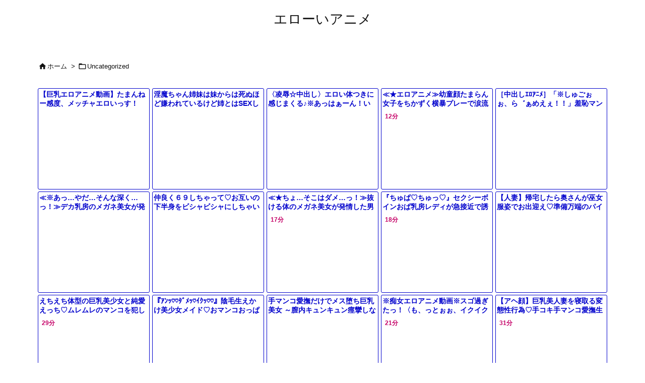

--- FILE ---
content_type: text/html; charset=UTF-8
request_url: https://bpm.anime.eroterest.net/?w=&e=&n=15&rn=5&spn=6&sprn=2&fc=&ts=&tp=&tbg=&tsz=&tr=&tc=&tmc=&tu=1&is=1&mts=&ds=&dsz=&dr=&dc=&df=&ibg=&ibm=&ids=&ib=&ibc=&ir=&sf=2
body_size: 3168
content:
var _animeEroterestPartsTargetv22 = document.getElementById("anime_eroterest_partsv22");
_animeEroterestPartsTargetv22.innerHTML='<style>#animeEroterestPartsWrapperv22 {font-size:12px; margin:0; padding:0;}#animeEroterestPartsWrapperv22 a:link, #anime_eroterest_parts2 a:visited {color:#0000cc; text-decoration:none;}#animeEroterestPartsWrapperv22 .itemRow {display:table; width:100%; border-collapse:separate; border-spacing:5px 2.5px; }#animeEroterestPartsWrapperv22 .item {overflow:hidden; display:table-cell; border:1px solid #0000cc; background-color:#ffffff; margin:0; padding:0; vertical-align:top; width:20%; border-radius:3px;}#animeEroterestPartsWrapperv22 .item:hover {background-color:#fffffff;}#animeEroterestPartsWrapperv22 .item:hover .itemTitle p {color:#c2002a; text-decoration:underline;}#animeEroterestPartsWrapperv22 .item:hover img {opacity:0.7;}#animeEroterestPartsWrapperv22 .item a .itemTitle {padding:2px; text-align:left;}#animeEroterestPartsWrapperv22 .item a .itemTitle p {font-weight:bold; font-size:14px; color:#0000cc; overflow:hidden; margin:0; padding:0; height:2.6em; line-height:1.3em; text-decoration:none;}#animeEroterestPartsWrapperv22 .item a .itemBody {overflow:hidden; position:relative;}#animeEroterestPartsWrapperv22 .item a .itemImage {position:relative; overflow:hidden;}#animeEroterestPartsWrapperv22 .item a .itemImage:after{padding-top:72%; display:block; content:"";}#animeEroterestPartsWrapperv22 .item a .itemImage > *{position:absolute; top:0; left:0; bottom:0; right:0;}#animeEroterestPartsWrapperv22 .item a .itemImage img {display:block; width:100%; height:auto; min-height:100%;}#animeEroterestPartsWrapperv22 .item a .movieTime {display:block; position:absolute; top:5px; left:5px; background-color:#fff; padding:2px; border-radius:2px; font-weight:bold; color:#c50067;}#animeEroterestPartsWrapperv22 .item a .itemText {margin:2px;}#animeEroterestPartsWrapperv22 .item a .itemText p {font-size:14px; color:#2d2d2d; margin:0; padding:0; line-height:1.4em; text-align:left; height:2.8em; }#animeEroterestPartsWrapperv22 .item a .clear {clear:both;}#animeEroterestPartsWrapperv22 .foot {text-align:right; margin:4px; clear:both;}</style><div id="animeEroterestPartsWrapperv22" class="animeEroterestPartsWrapperv2"><div class="itemRow"></div><div class="itemRow"><div class="item"><a href="https://anime.eroterest.net/page/2331898/" target="_blank" title="※中出し-爆乳※ツユダクま〇こがたまらない！〈んあぁ、らんめぇぇぇぇ！〉すぐに絶頂しちゃいそぉーです！デカパイ妻がヤラし"><div class="itemTitle"><p>※中出し-爆乳※ツユダクま〇こがたまらない！〈んあぁ、らんめぇぇぇぇ！〉すぐに絶頂しちゃいそぉーです！デカパイ妻がヤラし</p></div><div class="itemBody"><div class="itemImage"><img src="//anime.eroterest.net/images/get/670/_696e497f58fc8.jpeg" width="350" height="253" alt="" class="" loading="auto" /></div><span class="movieTime">12分</span></div></a></div><div class="item"><a href="https://anime.eroterest.net/page/2332432/" target="_blank" title="『ふはぁぁっ♡っっっっっ&hellip;♡』クッソえろぃ豊乳女体たまらね★無垢なヴァージン膣をゴリゴリ貫き涙ハメ！！"><div class="itemTitle"><p>『ふはぁぁっ♡っっっっっ&hellip;♡』クッソえろぃ豊乳女体たまらね★無垢なヴァージン膣をゴリゴリ貫き涙ハメ！！</p></div><div class="itemBody"><div class="itemImage"><img src="//anime.eroterest.net/images/get/541/_696efabc2665c.jpeg" width="349" height="254" alt="" class="" loading="auto" /></div><span class="movieTime">16分</span></div></a></div><div class="item"><a href="https://anime.eroterest.net/page/2332574/" target="_blank" title="♡もう・・・先生の胸でこんなに出すなんて♡美麗な巨乳の女教師を前にムラムラが収まらない♡"><div class="itemTitle"><p>♡もう・・・先生の胸でこんなに出すなんて♡美麗な巨乳の女教師を前にムラムラが収まらない♡</p></div><div class="itemBody"><div class="itemImage"><img src="//anime.eroterest.net/images/get/836/_696f2a8928fd7.jpeg" width="300" height="225" alt="" class="" loading="auto" /></div></div></a></div><div class="item"><a href="https://anime.eroterest.net/page/2331932/" target="_blank" title="≪★エロアニメ≫処女喪失せくろすキタァァァーーー♡精子タンク満タン絶倫ボーイが怒張デカマラ竿でハメ倒し青春H♪♪"><div class="itemTitle"><p>≪★エロアニメ≫処女喪失せくろすキタァァァーーー♡精子タンク満タン絶倫ボーイが怒張デカマラ竿でハメ倒し青春H♪♪</p></div><div class="itemBody"><div class="itemImage"><img src="//anime.eroterest.net/images/get/723/_696e4a09b5b42.jpeg" width="350" height="242" alt="" class="" loading="auto" /></div><span class="movieTime">30分</span></div></a></div><div class="item"><a href="https://anime.eroterest.net/page/2331917/" target="_blank" title="荒ぶるように本能むき出しで満喫していく淫靡で官能的な情事の数々&hellip;"><div class="itemTitle"><p>荒ぶるように本能むき出しで満喫していく淫靡で官能的な情事の数々&hellip;</p></div><div class="itemBody"><div class="itemImage"><img src="//anime.eroterest.net/images/get/348/_696e49aad9ff2.jpeg" width="350" height="313" alt="" class="" loading="auto" /></div><span class="movieTime">23分</span></div></a></div></div><div class="itemRow"><div class="item"><a href="https://anime.eroterest.net/page/2332832/" target="_blank" title="『一緒にシよ♡♡』巨乳お姉さんたちと３Pセックス大興奮♡ヌルヌルマンコに巨乳おっぱい最高快楽絶頂アクメが止まらない"><div class="itemTitle"><p>『一緒にシよ♡♡』巨乳お姉さんたちと３Pセックス大興奮♡ヌルヌルマンコに巨乳おっぱい最高快楽絶頂アクメが止まらない</p></div><div class="itemBody"><div class="itemImage"><img src="//anime.eroterest.net/images/get/700/_696f79479b2bf.jpeg" width="350" height="262" alt="" class="" loading="auto" /></div></div></a></div><div class="item"><a href="https://anime.eroterest.net/page/2331933/" target="_blank" title="≪★ちょ&hellip;そこはダメ&hellip;っ！≫おっぱいがデカい淫乱制服美少女のSEXがエロすぎる"><div class="itemTitle"><p>≪★ちょ&hellip;そこはダメ&hellip;っ！≫おっぱいがデカい淫乱制服美少女のSEXがエロすぎる</p></div><div class="itemBody"><div class="itemImage"><img src="//anime.eroterest.net/images/get/209/_696e4d0c87a66.jpeg" width="349" height="277" alt="" class="" loading="auto" /></div><span class="movieTime">16分</span></div></a></div><div class="item"><a href="https://anime.eroterest.net/page/2331916/" target="_blank" title="巨大な若いチ〇ポをねじ込まれ激しく交わり膣内にドクドクと精液を放たれてイキまくる&hearts;"><div class="itemTitle"><p>巨大な若いチ〇ポをねじ込まれ激しく交わり膣内にドクドクと精液を放たれてイキまくる&hearts;</p></div><div class="itemBody"><div class="itemImage"><img src="//anime.eroterest.net/images/get/876/_696e49a8e1697.jpeg" width="350" height="294" alt="" class="" loading="auto" /></div><span class="movieTime">29分</span></div></a></div><div class="item"><a href="https://anime.eroterest.net/page/2332305/" target="_blank" title="【NTR】家庭教師の男が教え子の母親を寝取って淫乱交尾！！旦那と通話中の巨乳女をガンガン突いて中出し！！"><div class="itemTitle"><p>【NTR】家庭教師の男が教え子の母親を寝取って淫乱交尾！！旦那と通話中の巨乳女をガンガン突いて中出し！！</p></div><div class="itemBody"><div class="itemImage"><img src="//anime.eroterest.net/images/get/600/_696ecbc14c203.jpeg" width="350" height="262" alt="" class="" loading="auto" /></div><span class="movieTime">20分</span></div></a></div><div class="item"><a href="https://anime.eroterest.net/page/2331948/" target="_blank" title="《痴女・中出し》カラダすっごいよぉ&hellip;≪イっちゃぅ≫まだ童貞なの？彼女の母親のおっぱい誘惑!!可愛いオナゴに中イキまでをも"><div class="itemTitle"><p>《痴女・中出し》カラダすっごいよぉ&hellip;≪イっちゃぅ≫まだ童貞なの？彼女の母親のおっぱい誘惑!!可愛いオナゴに中イキまでをも</p></div><div class="itemBody"><div class="itemImage"><img src="//anime.eroterest.net/images/get/679/_696e4d296d543.jpeg" width="350" height="247" alt="" class="" loading="auto" /></div></div></a></div></div><div class="itemRow"><div class="item"><a href="https://anime.eroterest.net/page/2332894/" target="_blank" title="たわわな肉付きの爆乳おっぱいな贅沢ボディに深々とパコりちらかす！モーションアニメ"><div class="itemTitle"><p>たわわな肉付きの爆乳おっぱいな贅沢ボディに深々とパコりちらかす！モーションアニメ</p></div><div class="itemBody"><div class="itemImage"><img src="//anime.eroterest.net/images/get/429/_696f875a8bc91.jpeg" width="350" height="320" alt="" class="" loading="auto" /></div><span class="movieTime">34分</span></div></a></div><div class="item"><a href="https://anime.eroterest.net/page/2331927/" target="_blank" title="［ショタｴﾛｱﾆﾒ］「※んあぁぁぁ、ダメェェ」◇むちむっち肉ケツたまらね！年齢差ヤヴァぃ若くてカチコチなペニ竿に執心！！"><div class="itemTitle"><p>［ショタｴﾛｱﾆﾒ］「※んあぁぁぁ、ダメェェ」◇むちむっち肉ケツたまらね！年齢差ヤヴァぃ若くてカチコチなペニ竿に執心！！</p></div><div class="itemBody"><div class="itemImage"><img src="//anime.eroterest.net/images/get/237/_696e4a034db06.jpeg" width="350" height="235" alt="" class="" loading="auto" /></div><span class="movieTime">34分</span></div></a></div><div class="item"><a href="https://anime.eroterest.net/page/2332808/" target="_blank" title="『水着ぬいじゃおうか♡♡』美少女ちゃんを裸にしたら生ハメ挿入淫乱愛撫♡♡大人の快楽教える変態ＳＥＸ大興奮♡"><div class="itemTitle"><p>『水着ぬいじゃおうか♡♡』美少女ちゃんを裸にしたら生ハメ挿入淫乱愛撫♡♡大人の快楽教える変態ＳＥＸ大興奮♡</p></div><div class="itemBody"><div class="itemImage"><img src="//anime.eroterest.net/images/get/167/_696f7150a8c34.jpeg" width="350" height="262" alt="" class="" loading="auto" /></div></div></a></div><div class="item"><a href="https://anime.eroterest.net/page/2332545/" target="_blank" title="とある学校で繰り広げられる、過激すぎる性教育の授業"><div class="itemTitle"><p>とある学校で繰り広げられる、過激すぎる性教育の授業</p></div><div class="itemBody"><div class="itemImage"><img src="//anime.eroterest.net/images/get/571/_696f286ab8c75.jpeg" width="300" height="218" alt="" class="" loading="auto" /></div></div></a></div></div><p class="foot"><a href="https://anime.eroterest.net/" target="_blank">アニメエロタレスト</a></p></div>';
if (window.XMLHttpRequest) {
  var xmlHttp;
  xmlHttp = new XMLHttpRequest();
  xmlHttp.open("GET", "https://bpm.anime.eroterest.net/title/?fc2=&title="+document.title, false);
  xmlHttp.send(null);
}


--- FILE ---
content_type: text/html; charset=UTF-8
request_url: https://bpm.anime.eroterest.net/?w=&e=&n=12&rn=3&spn=0&sprn=0&fc=&ts=&tp=&tbg=&tsz=&tr=&tc=&tmc=&tu=1&is=1&mts=&ds=&dsz=&dr=&dc=&df=&ibg=&ibm=&ids=&ib=&ibc=&ir=&sf=4
body_size: 2945
content:
var _animeEroterestPartsTargetv24 = document.getElementById("anime_eroterest_partsv24");
_animeEroterestPartsTargetv24.innerHTML='<style>#animeEroterestPartsWrapperv24 {font-size:12px; margin:0; padding:0;}#animeEroterestPartsWrapperv24 a:link, #anime_eroterest_parts4 a:visited {color:#0000cc; text-decoration:none;}#animeEroterestPartsWrapperv24 .itemRow {display:table; width:100%; border-collapse:separate; border-spacing:5px 2.5px; }#animeEroterestPartsWrapperv24 .item {overflow:hidden; display:table-cell; border:1px solid #0000cc; background-color:#ffffff; margin:0; padding:0; vertical-align:top; width:33%; border-radius:3px;}#animeEroterestPartsWrapperv24 .item:hover {background-color:#fffffff;}#animeEroterestPartsWrapperv24 .item:hover .itemTitle p {color:#c2002a; text-decoration:underline;}#animeEroterestPartsWrapperv24 .item:hover img {opacity:0.7;}#animeEroterestPartsWrapperv24 .item a .itemTitle {padding:2px; text-align:left;}#animeEroterestPartsWrapperv24 .item a .itemTitle p {font-weight:bold; font-size:14px; color:#0000cc; overflow:hidden; margin:0; padding:0; height:2.6em; line-height:1.3em; text-decoration:none;}#animeEroterestPartsWrapperv24 .item a .itemBody {overflow:hidden; position:relative;}#animeEroterestPartsWrapperv24 .item a .itemImage {position:relative; overflow:hidden;}#animeEroterestPartsWrapperv24 .item a .itemImage:after{padding-top:72%; display:block; content:"";}#animeEroterestPartsWrapperv24 .item a .itemImage > *{position:absolute; top:0; left:0; bottom:0; right:0;}#animeEroterestPartsWrapperv24 .item a .itemImage img {display:block; width:100%; height:auto; min-height:100%;}#animeEroterestPartsWrapperv24 .item a .movieTime {display:block; position:absolute; top:5px; left:5px; background-color:#fff; padding:2px; border-radius:2px; font-weight:bold; color:#c50067;}#animeEroterestPartsWrapperv24 .item a .itemText {margin:2px;}#animeEroterestPartsWrapperv24 .item a .itemText p {font-size:14px; color:#2d2d2d; margin:0; padding:0; line-height:1.4em; text-align:left; height:2.8em; }#animeEroterestPartsWrapperv24 .item a .clear {clear:both;}#animeEroterestPartsWrapperv24 .foot {text-align:right; margin:4px; clear:both;}</style><div id="animeEroterestPartsWrapperv24" class="animeEroterestPartsWrapperv2"><div class="itemRow"></div><div class="itemRow"><div class="item"><a href="https://anime.eroterest.net/page/2332432/" target="_blank" title="『ふはぁぁっ♡っっっっっ&hellip;♡』クッソえろぃ豊乳女体たまらね★無垢なヴァージン膣をゴリゴリ貫き涙ハメ！！"><div class="itemTitle"><p>『ふはぁぁっ♡っっっっっ&hellip;♡』クッソえろぃ豊乳女体たまらね★無垢なヴァージン膣をゴリゴリ貫き涙ハメ！！</p></div><div class="itemBody"><div class="itemImage"><img src="//anime.eroterest.net/images/get/541/_696efabc2665c.jpeg" width="349" height="254" alt="" class="" loading="auto" /></div><span class="movieTime">16分</span></div></a></div><div class="item"><a href="https://anime.eroterest.net/page/2331948/" target="_blank" title="《痴女・中出し》カラダすっごいよぉ&hellip;≪イっちゃぅ≫まだ童貞なの？彼女の母親のおっぱい誘惑!!可愛いオナゴに中イキまでをも"><div class="itemTitle"><p>《痴女・中出し》カラダすっごいよぉ&hellip;≪イっちゃぅ≫まだ童貞なの？彼女の母親のおっぱい誘惑!!可愛いオナゴに中イキまでをも</p></div><div class="itemBody"><div class="itemImage"><img src="//anime.eroterest.net/images/get/679/_696e4d296d543.jpeg" width="350" height="247" alt="" class="" loading="auto" /></div></div></a></div><div class="item"><a href="https://anime.eroterest.net/page/2332305/" target="_blank" title="【NTR】家庭教師の男が教え子の母親を寝取って淫乱交尾！！旦那と通話中の巨乳女をガンガン突いて中出し！！"><div class="itemTitle"><p>【NTR】家庭教師の男が教え子の母親を寝取って淫乱交尾！！旦那と通話中の巨乳女をガンガン突いて中出し！！</p></div><div class="itemBody"><div class="itemImage"><img src="//anime.eroterest.net/images/get/600/_696ecbc14c203.jpeg" width="350" height="262" alt="" class="" loading="auto" /></div><span class="movieTime">20分</span></div></a></div></div><div class="itemRow"><div class="item"><a href="https://anime.eroterest.net/page/2331927/" target="_blank" title="［ショタｴﾛｱﾆﾒ］「※んあぁぁぁ、ダメェェ」◇むちむっち肉ケツたまらね！年齢差ヤヴァぃ若くてカチコチなペニ竿に執心！！"><div class="itemTitle"><p>［ショタｴﾛｱﾆﾒ］「※んあぁぁぁ、ダメェェ」◇むちむっち肉ケツたまらね！年齢差ヤヴァぃ若くてカチコチなペニ竿に執心！！</p></div><div class="itemBody"><div class="itemImage"><img src="//anime.eroterest.net/images/get/237/_696e4a034db06.jpeg" width="350" height="235" alt="" class="" loading="auto" /></div><span class="movieTime">34分</span></div></a></div><div class="item"><a href="https://anime.eroterest.net/page/2331932/" target="_blank" title="≪★エロアニメ≫処女喪失せくろすキタァァァーーー♡精子タンク満タン絶倫ボーイが怒張デカマラ竿でハメ倒し青春H♪♪"><div class="itemTitle"><p>≪★エロアニメ≫処女喪失せくろすキタァァァーーー♡精子タンク満タン絶倫ボーイが怒張デカマラ竿でハメ倒し青春H♪♪</p></div><div class="itemBody"><div class="itemImage"><img src="//anime.eroterest.net/images/get/723/_696e4a09b5b42.jpeg" width="350" height="242" alt="" class="" loading="auto" /></div><span class="movieTime">30分</span></div></a></div><div class="item"><a href="https://anime.eroterest.net/page/2332832/" target="_blank" title="『一緒にシよ♡♡』巨乳お姉さんたちと３Pセックス大興奮♡ヌルヌルマンコに巨乳おっぱい最高快楽絶頂アクメが止まらない"><div class="itemTitle"><p>『一緒にシよ♡♡』巨乳お姉さんたちと３Pセックス大興奮♡ヌルヌルマンコに巨乳おっぱい最高快楽絶頂アクメが止まらない</p></div><div class="itemBody"><div class="itemImage"><img src="//anime.eroterest.net/images/get/700/_696f79479b2bf.jpeg" width="350" height="262" alt="" class="" loading="auto" /></div></div></a></div></div><div class="itemRow"><div class="item"><a href="https://anime.eroterest.net/page/2332545/" target="_blank" title="とある学校で繰り広げられる、過激すぎる性教育の授業"><div class="itemTitle"><p>とある学校で繰り広げられる、過激すぎる性教育の授業</p></div><div class="itemBody"><div class="itemImage"><img src="//anime.eroterest.net/images/get/571/_696f286ab8c75.jpeg" width="300" height="218" alt="" class="" loading="auto" /></div></div></a></div><div class="item"><a href="https://anime.eroterest.net/page/2331933/" target="_blank" title="≪★ちょ&hellip;そこはダメ&hellip;っ！≫おっぱいがデカい淫乱制服美少女のSEXがエロすぎる"><div class="itemTitle"><p>≪★ちょ&hellip;そこはダメ&hellip;っ！≫おっぱいがデカい淫乱制服美少女のSEXがエロすぎる</p></div><div class="itemBody"><div class="itemImage"><img src="//anime.eroterest.net/images/get/209/_696e4d0c87a66.jpeg" width="349" height="277" alt="" class="" loading="auto" /></div><span class="movieTime">16分</span></div></a></div><div class="item"><a href="https://anime.eroterest.net/page/2331898/" target="_blank" title="※中出し-爆乳※ツユダクま〇こがたまらない！〈んあぁ、らんめぇぇぇぇ！〉すぐに絶頂しちゃいそぉーです！デカパイ妻がヤラし"><div class="itemTitle"><p>※中出し-爆乳※ツユダクま〇こがたまらない！〈んあぁ、らんめぇぇぇぇ！〉すぐに絶頂しちゃいそぉーです！デカパイ妻がヤラし</p></div><div class="itemBody"><div class="itemImage"><img src="//anime.eroterest.net/images/get/670/_696e497f58fc8.jpeg" width="350" height="253" alt="" class="" loading="auto" /></div><span class="movieTime">12分</span></div></a></div></div><div class="itemRow"><div class="item"><a href="https://anime.eroterest.net/page/2332808/" target="_blank" title="『水着ぬいじゃおうか♡♡』美少女ちゃんを裸にしたら生ハメ挿入淫乱愛撫♡♡大人の快楽教える変態ＳＥＸ大興奮♡"><div class="itemTitle"><p>『水着ぬいじゃおうか♡♡』美少女ちゃんを裸にしたら生ハメ挿入淫乱愛撫♡♡大人の快楽教える変態ＳＥＸ大興奮♡</p></div><div class="itemBody"><div class="itemImage"><img src="//anime.eroterest.net/images/get/167/_696f7150a8c34.jpeg" width="350" height="262" alt="" class="" loading="auto" /></div></div></a></div><div class="item"><a href="https://anime.eroterest.net/page/2332574/" target="_blank" title="♡もう・・・先生の胸でこんなに出すなんて♡美麗な巨乳の女教師を前にムラムラが収まらない♡"><div class="itemTitle"><p>♡もう・・・先生の胸でこんなに出すなんて♡美麗な巨乳の女教師を前にムラムラが収まらない♡</p></div><div class="itemBody"><div class="itemImage"><img src="//anime.eroterest.net/images/get/836/_696f2a8928fd7.jpeg" width="300" height="225" alt="" class="" loading="auto" /></div></div></a></div><div class="item"><a href="https://anime.eroterest.net/page/2331916/" target="_blank" title="巨大な若いチ〇ポをねじ込まれ激しく交わり膣内にドクドクと精液を放たれてイキまくる&hearts;"><div class="itemTitle"><p>巨大な若いチ〇ポをねじ込まれ激しく交わり膣内にドクドクと精液を放たれてイキまくる&hearts;</p></div><div class="itemBody"><div class="itemImage"><img src="//anime.eroterest.net/images/get/876/_696e49a8e1697.jpeg" width="350" height="294" alt="" class="" loading="auto" /></div><span class="movieTime">29分</span></div></a></div></div><p class="foot"><a href="https://anime.eroterest.net/" target="_blank">アニメエロタレスト</a></p></div>';
if (window.XMLHttpRequest) {
  var xmlHttp;
  xmlHttp = new XMLHttpRequest();
  xmlHttp.open("GET", "https://bpm.anime.eroterest.net/title/?fc2=&title="+document.title, false);
  xmlHttp.send(null);
}


--- FILE ---
content_type: text/html; charset=UTF-8
request_url: https://bpm.anime.eroterest.net/?w=&e=&n=6&rn=1&spn=0&sprn=0&fc=&ts=&tp=&tbg=&tsz=&tr=&tc=&tmc=&tu=1&is=1&mts=&ds=&dsz=&dr=&dc=&df=&ibg=&ibm=&ids=&ib=&ibc=&ir=&sf=3
body_size: 2100
content:
var _animeEroterestPartsTargetv23 = document.getElementById("anime_eroterest_partsv23");
_animeEroterestPartsTargetv23.innerHTML='<style>#animeEroterestPartsWrapperv23 {font-size:12px; margin:0; padding:0;}#animeEroterestPartsWrapperv23 a:link, #anime_eroterest_parts3 a:visited {color:#0000cc; text-decoration:none;}#animeEroterestPartsWrapperv23 .itemRow {display:table; width:100%; border-collapse:separate; border-spacing:5px 2.5px; }#animeEroterestPartsWrapperv23 .item {overflow:hidden; display:table-cell; border:1px solid #0000cc; background-color:#ffffff; margin:0; padding:0; vertical-align:top; width:100%; border-radius:3px;}#animeEroterestPartsWrapperv23 .item:hover {background-color:#fffffff;}#animeEroterestPartsWrapperv23 .item:hover .itemTitle p {color:#c2002a; text-decoration:underline;}#animeEroterestPartsWrapperv23 .item:hover img {opacity:0.7;}#animeEroterestPartsWrapperv23 .item a .itemTitle {padding:2px; text-align:left;}#animeEroterestPartsWrapperv23 .item a .itemTitle p {font-weight:bold; font-size:14px; color:#0000cc; overflow:hidden; margin:0; padding:0; height:2.6em; line-height:1.3em; text-decoration:none;}#animeEroterestPartsWrapperv23 .item a .itemBody {overflow:hidden; position:relative;}#animeEroterestPartsWrapperv23 .item a .itemImage {position:relative; overflow:hidden;}#animeEroterestPartsWrapperv23 .item a .itemImage:after{padding-top:72%; display:block; content:"";}#animeEroterestPartsWrapperv23 .item a .itemImage > *{position:absolute; top:0; left:0; bottom:0; right:0;}#animeEroterestPartsWrapperv23 .item a .itemImage img {display:block; width:100%; height:auto; min-height:100%;}#animeEroterestPartsWrapperv23 .item a .movieTime {display:block; position:absolute; top:5px; left:5px; background-color:#fff; padding:2px; border-radius:2px; font-weight:bold; color:#c50067;}#animeEroterestPartsWrapperv23 .item a .itemText {margin:2px;}#animeEroterestPartsWrapperv23 .item a .itemText p {font-size:14px; color:#2d2d2d; margin:0; padding:0; line-height:1.4em; text-align:left; height:2.8em; }#animeEroterestPartsWrapperv23 .item a .clear {clear:both;}#animeEroterestPartsWrapperv23 .foot {text-align:right; margin:4px; clear:both;}</style><div id="animeEroterestPartsWrapperv23" class="animeEroterestPartsWrapperv2"><div class="itemRow"></div><div class="itemRow"><div class="item"><a href="https://anime.eroterest.net/page/2332305/" target="_blank" title="【NTR】家庭教師の男が教え子の母親を寝取って淫乱交尾！！旦那と通話中の巨乳女をガンガン突いて中出し！！"><div class="itemTitle"><p>【NTR】家庭教師の男が教え子の母親を寝取って淫乱交尾！！旦那と通話中の巨乳女をガンガン突いて中出し！！</p></div><div class="itemBody"><div class="itemImage"><img src="//anime.eroterest.net/images/get/600/_696ecbc14c203.jpeg" width="350" height="262" alt="" class="" loading="auto" /></div><span class="movieTime">20分</span></div></a></div></div><div class="itemRow"><div class="item"><a href="https://anime.eroterest.net/page/2331916/" target="_blank" title="巨大な若いチ〇ポをねじ込まれ激しく交わり膣内にドクドクと精液を放たれてイキまくる&hearts;"><div class="itemTitle"><p>巨大な若いチ〇ポをねじ込まれ激しく交わり膣内にドクドクと精液を放たれてイキまくる&hearts;</p></div><div class="itemBody"><div class="itemImage"><img src="//anime.eroterest.net/images/get/876/_696e49a8e1697.jpeg" width="350" height="294" alt="" class="" loading="auto" /></div><span class="movieTime">29分</span></div></a></div></div><div class="itemRow"><div class="item"><a href="https://anime.eroterest.net/page/2332894/" target="_blank" title="たわわな肉付きの爆乳おっぱいな贅沢ボディに深々とパコりちらかす！モーションアニメ"><div class="itemTitle"><p>たわわな肉付きの爆乳おっぱいな贅沢ボディに深々とパコりちらかす！モーションアニメ</p></div><div class="itemBody"><div class="itemImage"><img src="//anime.eroterest.net/images/get/429/_696f875a8bc91.jpeg" width="350" height="320" alt="" class="" loading="auto" /></div><span class="movieTime">34分</span></div></a></div></div><div class="itemRow"><div class="item"><a href="https://anime.eroterest.net/page/2331932/" target="_blank" title="≪★エロアニメ≫処女喪失せくろすキタァァァーーー♡精子タンク満タン絶倫ボーイが怒張デカマラ竿でハメ倒し青春H♪♪"><div class="itemTitle"><p>≪★エロアニメ≫処女喪失せくろすキタァァァーーー♡精子タンク満タン絶倫ボーイが怒張デカマラ竿でハメ倒し青春H♪♪</p></div><div class="itemBody"><div class="itemImage"><img src="//anime.eroterest.net/images/get/723/_696e4a09b5b42.jpeg" width="350" height="242" alt="" class="" loading="auto" /></div><span class="movieTime">30分</span></div></a></div></div><div class="itemRow"><div class="item"><a href="https://anime.eroterest.net/page/2332545/" target="_blank" title="とある学校で繰り広げられる、過激すぎる性教育の授業"><div class="itemTitle"><p>とある学校で繰り広げられる、過激すぎる性教育の授業</p></div><div class="itemBody"><div class="itemImage"><img src="//anime.eroterest.net/images/get/571/_696f286ab8c75.jpeg" width="300" height="218" alt="" class="" loading="auto" /></div></div></a></div></div><div class="itemRow"><div class="item"><a href="https://anime.eroterest.net/page/2331948/" target="_blank" title="《痴女・中出し》カラダすっごいよぉ&hellip;≪イっちゃぅ≫まだ童貞なの？彼女の母親のおっぱい誘惑!!可愛いオナゴに中イキまでをも"><div class="itemTitle"><p>《痴女・中出し》カラダすっごいよぉ&hellip;≪イっちゃぅ≫まだ童貞なの？彼女の母親のおっぱい誘惑!!可愛いオナゴに中イキまでをも</p></div><div class="itemBody"><div class="itemImage"><img src="//anime.eroterest.net/images/get/679/_696e4d296d543.jpeg" width="350" height="247" alt="" class="" loading="auto" /></div></div></a></div></div><p class="foot"><a href="https://anime.eroterest.net/" target="_blank">アニメエロタレスト</a></p></div>';
if (window.XMLHttpRequest) {
  var xmlHttp;
  xmlHttp = new XMLHttpRequest();
  xmlHttp.open("GET", "https://bpm.anime.eroterest.net/title/?fc2=&title="+document.title, false);
  xmlHttp.send(null);
}


--- FILE ---
content_type: text/html; charset=UTF-8
request_url: https://bpm.anime.eroterest.net/?w=&e=&n=20&rn=2&spn=0&sprn=0&fc=&ts=&tp=&tbg=&tsz=&tr=&tc=&tmc=&tu=1&is=1&mts=&ds=&dsz=&dr=&dc=&df=&ibg=&ibm=&ids=&ib=&ibc=&ir=&sf=5
body_size: 3171
content:
var _animeEroterestPartsTargetv25 = document.getElementById("anime_eroterest_partsv25");
_animeEroterestPartsTargetv25.innerHTML='<style>#animeEroterestPartsWrapperv25 {font-size:12px; margin:0; padding:0;}#animeEroterestPartsWrapperv25 a:link, #anime_eroterest_parts5 a:visited {color:#0000cc; text-decoration:none;}#animeEroterestPartsWrapperv25 .itemRow {display:table; width:100%; border-collapse:separate; border-spacing:5px 2.5px; }#animeEroterestPartsWrapperv25 .item {overflow:hidden; display:table-cell; border:1px solid #0000cc; background-color:#ffffff; margin:0; padding:0; vertical-align:top; width:50%; border-radius:3px;}#animeEroterestPartsWrapperv25 .item:hover {background-color:#fffffff;}#animeEroterestPartsWrapperv25 .item:hover .itemTitle p {color:#c2002a; text-decoration:underline;}#animeEroterestPartsWrapperv25 .item:hover img {opacity:0.7;}#animeEroterestPartsWrapperv25 .item a .itemTitle {padding:2px; text-align:left;}#animeEroterestPartsWrapperv25 .item a .itemTitle p {font-weight:bold; font-size:14px; color:#0000cc; overflow:hidden; margin:0; padding:0; height:2.6em; line-height:1.3em; text-decoration:none;}#animeEroterestPartsWrapperv25 .item a .itemBody {overflow:hidden; position:relative;}#animeEroterestPartsWrapperv25 .item a .itemImage {position:relative; overflow:hidden;}#animeEroterestPartsWrapperv25 .item a .itemImage:after{padding-top:72%; display:block; content:"";}#animeEroterestPartsWrapperv25 .item a .itemImage > *{position:absolute; top:0; left:0; bottom:0; right:0;}#animeEroterestPartsWrapperv25 .item a .itemImage img {display:block; width:100%; height:auto; min-height:100%;}#animeEroterestPartsWrapperv25 .item a .movieTime {display:block; position:absolute; top:5px; left:5px; background-color:#fff; padding:2px; border-radius:2px; font-weight:bold; color:#c50067;}#animeEroterestPartsWrapperv25 .item a .itemText {margin:2px;}#animeEroterestPartsWrapperv25 .item a .itemText p {font-size:14px; color:#2d2d2d; margin:0; padding:0; line-height:1.4em; text-align:left; height:2.8em; }#animeEroterestPartsWrapperv25 .item a .clear {clear:both;}#animeEroterestPartsWrapperv25 .foot {text-align:right; margin:4px; clear:both;}</style><div id="animeEroterestPartsWrapperv25" class="animeEroterestPartsWrapperv2"><div class="itemRow"></div><div class="itemRow"><div class="item"><a href="https://anime.eroterest.net/page/2331933/" target="_blank" title="≪★ちょ&hellip;そこはダメ&hellip;っ！≫おっぱいがデカい淫乱制服美少女のSEXがエロすぎる"><div class="itemTitle"><p>≪★ちょ&hellip;そこはダメ&hellip;っ！≫おっぱいがデカい淫乱制服美少女のSEXがエロすぎる</p></div><div class="itemBody"><div class="itemImage"><img src="//anime.eroterest.net/images/get/209/_696e4d0c87a66.jpeg" width="349" height="277" alt="" class="" loading="auto" /></div><span class="movieTime">16分</span></div></a></div><div class="item"><a href="https://anime.eroterest.net/page/2331898/" target="_blank" title="※中出し-爆乳※ツユダクま〇こがたまらない！〈んあぁ、らんめぇぇぇぇ！〉すぐに絶頂しちゃいそぉーです！デカパイ妻がヤラし"><div class="itemTitle"><p>※中出し-爆乳※ツユダクま〇こがたまらない！〈んあぁ、らんめぇぇぇぇ！〉すぐに絶頂しちゃいそぉーです！デカパイ妻がヤラし</p></div><div class="itemBody"><div class="itemImage"><img src="//anime.eroterest.net/images/get/670/_696e497f58fc8.jpeg" width="350" height="253" alt="" class="" loading="auto" /></div><span class="movieTime">12分</span></div></a></div></div><div class="itemRow"><div class="item"><a href="https://anime.eroterest.net/page/2332305/" target="_blank" title="【NTR】家庭教師の男が教え子の母親を寝取って淫乱交尾！！旦那と通話中の巨乳女をガンガン突いて中出し！！"><div class="itemTitle"><p>【NTR】家庭教師の男が教え子の母親を寝取って淫乱交尾！！旦那と通話中の巨乳女をガンガン突いて中出し！！</p></div><div class="itemBody"><div class="itemImage"><img src="//anime.eroterest.net/images/get/600/_696ecbc14c203.jpeg" width="350" height="262" alt="" class="" loading="auto" /></div><span class="movieTime">20分</span></div></a></div><div class="item"><a href="https://anime.eroterest.net/page/2331917/" target="_blank" title="荒ぶるように本能むき出しで満喫していく淫靡で官能的な情事の数々&hellip;"><div class="itemTitle"><p>荒ぶるように本能むき出しで満喫していく淫靡で官能的な情事の数々&hellip;</p></div><div class="itemBody"><div class="itemImage"><img src="//anime.eroterest.net/images/get/348/_696e49aad9ff2.jpeg" width="350" height="313" alt="" class="" loading="auto" /></div><span class="movieTime">23分</span></div></a></div></div><div class="itemRow"><div class="item"><a href="https://anime.eroterest.net/page/2331948/" target="_blank" title="《痴女・中出し》カラダすっごいよぉ&hellip;≪イっちゃぅ≫まだ童貞なの？彼女の母親のおっぱい誘惑!!可愛いオナゴに中イキまでをも"><div class="itemTitle"><p>《痴女・中出し》カラダすっごいよぉ&hellip;≪イっちゃぅ≫まだ童貞なの？彼女の母親のおっぱい誘惑!!可愛いオナゴに中イキまでをも</p></div><div class="itemBody"><div class="itemImage"><img src="//anime.eroterest.net/images/get/679/_696e4d296d543.jpeg" width="350" height="247" alt="" class="" loading="auto" /></div></div></a></div><div class="item"><a href="https://anime.eroterest.net/page/2332894/" target="_blank" title="たわわな肉付きの爆乳おっぱいな贅沢ボディに深々とパコりちらかす！モーションアニメ"><div class="itemTitle"><p>たわわな肉付きの爆乳おっぱいな贅沢ボディに深々とパコりちらかす！モーションアニメ</p></div><div class="itemBody"><div class="itemImage"><img src="//anime.eroterest.net/images/get/429/_696f875a8bc91.jpeg" width="350" height="320" alt="" class="" loading="auto" /></div><span class="movieTime">34分</span></div></a></div></div><div class="itemRow"><div class="item"><a href="https://anime.eroterest.net/page/2331927/" target="_blank" title="［ショタｴﾛｱﾆﾒ］「※んあぁぁぁ、ダメェェ」◇むちむっち肉ケツたまらね！年齢差ヤヴァぃ若くてカチコチなペニ竿に執心！！"><div class="itemTitle"><p>［ショタｴﾛｱﾆﾒ］「※んあぁぁぁ、ダメェェ」◇むちむっち肉ケツたまらね！年齢差ヤヴァぃ若くてカチコチなペニ竿に執心！！</p></div><div class="itemBody"><div class="itemImage"><img src="//anime.eroterest.net/images/get/237/_696e4a034db06.jpeg" width="350" height="235" alt="" class="" loading="auto" /></div><span class="movieTime">34分</span></div></a></div><div class="item"><a href="https://anime.eroterest.net/page/2332832/" target="_blank" title="『一緒にシよ♡♡』巨乳お姉さんたちと３Pセックス大興奮♡ヌルヌルマンコに巨乳おっぱい最高快楽絶頂アクメが止まらない"><div class="itemTitle"><p>『一緒にシよ♡♡』巨乳お姉さんたちと３Pセックス大興奮♡ヌルヌルマンコに巨乳おっぱい最高快楽絶頂アクメが止まらない</p></div><div class="itemBody"><div class="itemImage"><img src="//anime.eroterest.net/images/get/700/_696f79479b2bf.jpeg" width="350" height="262" alt="" class="" loading="auto" /></div></div></a></div></div><div class="itemRow"><div class="item"><a href="https://anime.eroterest.net/page/2331916/" target="_blank" title="巨大な若いチ〇ポをねじ込まれ激しく交わり膣内にドクドクと精液を放たれてイキまくる&hearts;"><div class="itemTitle"><p>巨大な若いチ〇ポをねじ込まれ激しく交わり膣内にドクドクと精液を放たれてイキまくる&hearts;</p></div><div class="itemBody"><div class="itemImage"><img src="//anime.eroterest.net/images/get/876/_696e49a8e1697.jpeg" width="350" height="294" alt="" class="" loading="auto" /></div><span class="movieTime">29分</span></div></a></div><div class="item"><a href="https://anime.eroterest.net/page/2332432/" target="_blank" title="『ふはぁぁっ♡っっっっっ&hellip;♡』クッソえろぃ豊乳女体たまらね★無垢なヴァージン膣をゴリゴリ貫き涙ハメ！！"><div class="itemTitle"><p>『ふはぁぁっ♡っっっっっ&hellip;♡』クッソえろぃ豊乳女体たまらね★無垢なヴァージン膣をゴリゴリ貫き涙ハメ！！</p></div><div class="itemBody"><div class="itemImage"><img src="//anime.eroterest.net/images/get/541/_696efabc2665c.jpeg" width="349" height="254" alt="" class="" loading="auto" /></div><span class="movieTime">16分</span></div></a></div></div><div class="itemRow"><div class="item"><a href="https://anime.eroterest.net/page/2332545/" target="_blank" title="とある学校で繰り広げられる、過激すぎる性教育の授業"><div class="itemTitle"><p>とある学校で繰り広げられる、過激すぎる性教育の授業</p></div><div class="itemBody"><div class="itemImage"><img src="//anime.eroterest.net/images/get/571/_696f286ab8c75.jpeg" width="300" height="218" alt="" class="" loading="auto" /></div></div></a></div><div class="item"><a href="https://anime.eroterest.net/page/2331932/" target="_blank" title="≪★エロアニメ≫処女喪失せくろすキタァァァーーー♡精子タンク満タン絶倫ボーイが怒張デカマラ竿でハメ倒し青春H♪♪"><div class="itemTitle"><p>≪★エロアニメ≫処女喪失せくろすキタァァァーーー♡精子タンク満タン絶倫ボーイが怒張デカマラ竿でハメ倒し青春H♪♪</p></div><div class="itemBody"><div class="itemImage"><img src="//anime.eroterest.net/images/get/723/_696e4a09b5b42.jpeg" width="350" height="242" alt="" class="" loading="auto" /></div><span class="movieTime">30分</span></div></a></div></div><div class="itemRow"><div class="item"><a href="https://anime.eroterest.net/page/2332574/" target="_blank" title="♡もう・・・先生の胸でこんなに出すなんて♡美麗な巨乳の女教師を前にムラムラが収まらない♡"><div class="itemTitle"><p>♡もう・・・先生の胸でこんなに出すなんて♡美麗な巨乳の女教師を前にムラムラが収まらない♡</p></div><div class="itemBody"><div class="itemImage"><img src="//anime.eroterest.net/images/get/836/_696f2a8928fd7.jpeg" width="300" height="225" alt="" class="" loading="auto" /></div></div></a></div><div class="item"><a href="https://anime.eroterest.net/page/2332808/" target="_blank" title="『水着ぬいじゃおうか♡♡』美少女ちゃんを裸にしたら生ハメ挿入淫乱愛撫♡♡大人の快楽教える変態ＳＥＸ大興奮♡"><div class="itemTitle"><p>『水着ぬいじゃおうか♡♡』美少女ちゃんを裸にしたら生ハメ挿入淫乱愛撫♡♡大人の快楽教える変態ＳＥＸ大興奮♡</p></div><div class="itemBody"><div class="itemImage"><img src="//anime.eroterest.net/images/get/167/_696f7150a8c34.jpeg" width="350" height="262" alt="" class="" loading="auto" /></div></div></a></div></div><p class="foot"><a href="https://anime.eroterest.net/" target="_blank">アニメエロタレスト</a></p></div>';
if (window.XMLHttpRequest) {
  var xmlHttp;
  xmlHttp = new XMLHttpRequest();
  xmlHttp.open("GET", "https://bpm.anime.eroterest.net/title/?fc2=&title="+document.title, false);
  xmlHttp.send(null);
}


--- FILE ---
content_type: text/html; charset=UTF-8
request_url: https://bpm.anime.eroterest.net/?w=&e=&n=6&rn=2&spn=2&sprn=1&fc=&ts=&tp=&tbg=&tsz=&tr=&tc=&tmc=&tu=1&is=1&mts=&ds=&dsz=&dr=&dc=&df=&ibg=&ibm=&ids=&ib=&ibc=&ir=&sf=1
body_size: 2134
content:
var _animeEroterestPartsTargetv21 = document.getElementById("anime_eroterest_partsv21");
_animeEroterestPartsTargetv21.innerHTML='<style>#animeEroterestPartsWrapperv21 {font-size:12px; margin:0; padding:0;}#animeEroterestPartsWrapperv21 a:link, #anime_eroterest_parts1 a:visited {color:#0000cc; text-decoration:none;}#animeEroterestPartsWrapperv21 .itemRow {display:table; width:100%; border-collapse:separate; border-spacing:5px 2.5px; }#animeEroterestPartsWrapperv21 .item {overflow:hidden; display:table-cell; border:1px solid #0000cc; background-color:#ffffff; margin:0; padding:0; vertical-align:top; width:50%; border-radius:3px;}#animeEroterestPartsWrapperv21 .item:hover {background-color:#fffffff;}#animeEroterestPartsWrapperv21 .item:hover .itemTitle p {color:#c2002a; text-decoration:underline;}#animeEroterestPartsWrapperv21 .item:hover img {opacity:0.7;}#animeEroterestPartsWrapperv21 .item a .itemTitle {padding:2px; text-align:left;}#animeEroterestPartsWrapperv21 .item a .itemTitle p {font-weight:bold; font-size:14px; color:#0000cc; overflow:hidden; margin:0; padding:0; height:2.6em; line-height:1.3em; text-decoration:none;}#animeEroterestPartsWrapperv21 .item a .itemBody {overflow:hidden; position:relative;}#animeEroterestPartsWrapperv21 .item a .itemImage {position:relative; overflow:hidden;}#animeEroterestPartsWrapperv21 .item a .itemImage:after{padding-top:72%; display:block; content:"";}#animeEroterestPartsWrapperv21 .item a .itemImage > *{position:absolute; top:0; left:0; bottom:0; right:0;}#animeEroterestPartsWrapperv21 .item a .itemImage img {display:block; width:100%; height:auto; min-height:100%;}#animeEroterestPartsWrapperv21 .item a .movieTime {display:block; position:absolute; top:5px; left:5px; background-color:#fff; padding:2px; border-radius:2px; font-weight:bold; color:#c50067;}#animeEroterestPartsWrapperv21 .item a .itemText {margin:2px;}#animeEroterestPartsWrapperv21 .item a .itemText p {font-size:14px; color:#2d2d2d; margin:0; padding:0; line-height:1.4em; text-align:left; height:2.8em; }#animeEroterestPartsWrapperv21 .item a .clear {clear:both;}#animeEroterestPartsWrapperv21 .foot {text-align:right; margin:4px; clear:both;}</style><div id="animeEroterestPartsWrapperv21" class="animeEroterestPartsWrapperv2"><div class="itemRow"></div><div class="itemRow"><div class="item"><a href="https://anime.eroterest.net/page/2332432/" target="_blank" title="『ふはぁぁっ♡っっっっっ&hellip;♡』クッソえろぃ豊乳女体たまらね★無垢なヴァージン膣をゴリゴリ貫き涙ハメ！！"><div class="itemTitle"><p>『ふはぁぁっ♡っっっっっ&hellip;♡』クッソえろぃ豊乳女体たまらね★無垢なヴァージン膣をゴリゴリ貫き涙ハメ！！</p></div><div class="itemBody"><div class="itemImage"><img src="//anime.eroterest.net/images/get/541/_696efabc2665c.jpeg" width="349" height="254" alt="" class="" loading="auto" /></div><span class="movieTime">16分</span></div></a></div><div class="item"><a href="https://anime.eroterest.net/page/2331916/" target="_blank" title="巨大な若いチ〇ポをねじ込まれ激しく交わり膣内にドクドクと精液を放たれてイキまくる&hearts;"><div class="itemTitle"><p>巨大な若いチ〇ポをねじ込まれ激しく交わり膣内にドクドクと精液を放たれてイキまくる&hearts;</p></div><div class="itemBody"><div class="itemImage"><img src="//anime.eroterest.net/images/get/876/_696e49a8e1697.jpeg" width="350" height="294" alt="" class="" loading="auto" /></div><span class="movieTime">29分</span></div></a></div></div><div class="itemRow"><div class="item"><a href="https://anime.eroterest.net/page/2332545/" target="_blank" title="とある学校で繰り広げられる、過激すぎる性教育の授業"><div class="itemTitle"><p>とある学校で繰り広げられる、過激すぎる性教育の授業</p></div><div class="itemBody"><div class="itemImage"><img src="//anime.eroterest.net/images/get/571/_696f286ab8c75.jpeg" width="300" height="218" alt="" class="" loading="auto" /></div></div></a></div><div class="item"><a href="https://anime.eroterest.net/page/2332808/" target="_blank" title="『水着ぬいじゃおうか♡♡』美少女ちゃんを裸にしたら生ハメ挿入淫乱愛撫♡♡大人の快楽教える変態ＳＥＸ大興奮♡"><div class="itemTitle"><p>『水着ぬいじゃおうか♡♡』美少女ちゃんを裸にしたら生ハメ挿入淫乱愛撫♡♡大人の快楽教える変態ＳＥＸ大興奮♡</p></div><div class="itemBody"><div class="itemImage"><img src="//anime.eroterest.net/images/get/167/_696f7150a8c34.jpeg" width="350" height="262" alt="" class="" loading="auto" /></div></div></a></div></div><div class="itemRow"><div class="item"><a href="https://anime.eroterest.net/page/2332832/" target="_blank" title="『一緒にシよ♡♡』巨乳お姉さんたちと３Pセックス大興奮♡ヌルヌルマンコに巨乳おっぱい最高快楽絶頂アクメが止まらない"><div class="itemTitle"><p>『一緒にシよ♡♡』巨乳お姉さんたちと３Pセックス大興奮♡ヌルヌルマンコに巨乳おっぱい最高快楽絶頂アクメが止まらない</p></div><div class="itemBody"><div class="itemImage"><img src="//anime.eroterest.net/images/get/700/_696f79479b2bf.jpeg" width="350" height="262" alt="" class="" loading="auto" /></div></div></a></div><div class="item"><a href="https://anime.eroterest.net/page/2331927/" target="_blank" title="［ショタｴﾛｱﾆﾒ］「※んあぁぁぁ、ダメェェ」◇むちむっち肉ケツたまらね！年齢差ヤヴァぃ若くてカチコチなペニ竿に執心！！"><div class="itemTitle"><p>［ショタｴﾛｱﾆﾒ］「※んあぁぁぁ、ダメェェ」◇むちむっち肉ケツたまらね！年齢差ヤヴァぃ若くてカチコチなペニ竿に執心！！</p></div><div class="itemBody"><div class="itemImage"><img src="//anime.eroterest.net/images/get/237/_696e4a034db06.jpeg" width="350" height="235" alt="" class="" loading="auto" /></div><span class="movieTime">34分</span></div></a></div></div><p class="foot"><a href="https://anime.eroterest.net/" target="_blank">アニメエロタレスト</a></p></div>';
if (window.XMLHttpRequest) {
  var xmlHttp;
  xmlHttp = new XMLHttpRequest();
  xmlHttp.open("GET", "https://bpm.anime.eroterest.net/title/?fc2=&title="+document.title, false);
  xmlHttp.send(null);
}


--- FILE ---
content_type: text/html; charset=UTF-8
request_url: https://bpm.anime.eroterest.net/?w=&e=&n=15&rn=5&spn=6&sprn=2&fc=&ts=&tp=&tbg=&tsz=&tr=&tc=&tmc=&tu=1&is=1&mts=&ds=&dsz=&dr=&dc=&df=&ibg=&ibm=&ids=&ib=&ibc=&ir=&sf=2
body_size: 3050
content:
var _animeEroterestPartsTargetv22 = document.getElementById("anime_eroterest_partsv22");
_animeEroterestPartsTargetv22.innerHTML='<style>#animeEroterestPartsWrapperv22 {font-size:12px; margin:0; padding:0;}#animeEroterestPartsWrapperv22 a:link, #anime_eroterest_parts2 a:visited {color:#0000cc; text-decoration:none;}#animeEroterestPartsWrapperv22 .itemRow {display:table; width:100%; border-collapse:separate; border-spacing:5px 2.5px; }#animeEroterestPartsWrapperv22 .item {overflow:hidden; display:table-cell; border:1px solid #0000cc; background-color:#ffffff; margin:0; padding:0; vertical-align:top; width:20%; border-radius:3px;}#animeEroterestPartsWrapperv22 .item:hover {background-color:#fffffff;}#animeEroterestPartsWrapperv22 .item:hover .itemTitle p {color:#c2002a; text-decoration:underline;}#animeEroterestPartsWrapperv22 .item:hover img {opacity:0.7;}#animeEroterestPartsWrapperv22 .item a .itemTitle {padding:2px; text-align:left;}#animeEroterestPartsWrapperv22 .item a .itemTitle p {font-weight:bold; font-size:14px; color:#0000cc; overflow:hidden; margin:0; padding:0; height:2.6em; line-height:1.3em; text-decoration:none;}#animeEroterestPartsWrapperv22 .item a .itemBody {overflow:hidden; position:relative;}#animeEroterestPartsWrapperv22 .item a .itemImage {position:relative; overflow:hidden;}#animeEroterestPartsWrapperv22 .item a .itemImage:after{padding-top:72%; display:block; content:"";}#animeEroterestPartsWrapperv22 .item a .itemImage > *{position:absolute; top:0; left:0; bottom:0; right:0;}#animeEroterestPartsWrapperv22 .item a .itemImage img {display:block; width:100%; height:auto; min-height:100%;}#animeEroterestPartsWrapperv22 .item a .movieTime {display:block; position:absolute; top:5px; left:5px; background-color:#fff; padding:2px; border-radius:2px; font-weight:bold; color:#c50067;}#animeEroterestPartsWrapperv22 .item a .itemText {margin:2px;}#animeEroterestPartsWrapperv22 .item a .itemText p {font-size:14px; color:#2d2d2d; margin:0; padding:0; line-height:1.4em; text-align:left; height:2.8em; }#animeEroterestPartsWrapperv22 .item a .clear {clear:both;}#animeEroterestPartsWrapperv22 .foot {text-align:right; margin:4px; clear:both;}</style><div id="animeEroterestPartsWrapperv22" class="animeEroterestPartsWrapperv2"><div class="itemRow"></div><div class="itemRow"><div class="item"><a href="https://anime.eroterest.net/page/2334465/" target="_blank" title="【巨乳エロアニメ動画】たまんねー感度、メッチャエロいっす！『も、っとぉぉ、いぐぅぅぅ&hellip;』デカパイ姉貴と、性欲おさまらない"><div class="itemTitle"><p>【巨乳エロアニメ動画】たまんねー感度、メッチャエロいっす！『も、っとぉぉ、いぐぅぅぅ&hellip;』デカパイ姉貴と、性欲おさまらない</p></div><div class="itemBody"><div class="itemImage"><img src="//anime.eroterest.net/images/get/317/_69717cbba1153.jpeg" width="350" height="266" alt="" class="" loading="auto" /></div></div></a></div><div class="item"><a href="https://anime.eroterest.net/page/2334320/" target="_blank" title="淫魔ちゃん姉妹は妹からは死ぬほど嫌われているけど姉とはSEXしちゃう♡でも秘密があって&hellip;♡"><div class="itemTitle"><p>淫魔ちゃん姉妹は妹からは死ぬほど嫌われているけど姉とはSEXしちゃう♡でも秘密があって&hellip;♡</p></div><div class="itemBody"><div class="itemImage"><img src="//anime.eroterest.net/images/get/488/_697140b1b3c59.jpeg" width="300" height="129" alt="" class="" loading="auto" /></div></div></a></div><div class="item"><a href="https://anime.eroterest.net/page/2333773/" target="_blank" title="〈凌辱☆中出し〉エロい体つきに感じまくる♪※あっはぁーん！いぐぅぅぅ&hellip;※超デカパイな美少女剣士の姉妹が変態プレイにアソコ"><div class="itemTitle"><p>〈凌辱☆中出し〉エロい体つきに感じまくる♪※あっはぁーん！いぐぅぅぅ&hellip;※超デカパイな美少女剣士の姉妹が変態プレイにアソコ</p></div><div class="itemBody"><div class="itemImage"><img src="//anime.eroterest.net/images/get/867/_6970b7e46c628.jpeg" width="350" height="243" alt="" class="" loading="auto" /></div></div></a></div><div class="item"><a href="https://anime.eroterest.net/page/2334414/" target="_blank" title="≪★エロアニメ≫幼童顔たまらん女子をちかずく横暴プレーで涙流すほどにハメ倒し♪♪"><div class="itemTitle"><p>≪★エロアニメ≫幼童顔たまらん女子をちかずく横暴プレーで涙流すほどにハメ倒し♪♪</p></div><div class="itemBody"><div class="itemImage"><img src="//anime.eroterest.net/images/get/799/_69716b9680641.jpeg" width="350" height="250" alt="" class="" loading="auto" /></div><span class="movieTime">12分</span></div></a></div><div class="item"><a href="https://anime.eroterest.net/page/2333651/" target="_blank" title="［中出しｴﾛｱﾆﾒ］「※しゅごぉぉ、ら゛ぁめえぇ！！」羞恥マングリ汁だくやっばぃ★膣マンコ開発されて堕ちてく美人ヅマ◇向"><div class="itemTitle"><p>［中出しｴﾛｱﾆﾒ］「※しゅごぉぉ、ら゛ぁめえぇ！！」羞恥マングリ汁だくやっばぃ★膣マンコ開発されて堕ちてく美人ヅマ◇向</p></div><div class="itemBody"><div class="itemImage"><img src="//anime.eroterest.net/images/get/197/_6970928b65179.jpeg" width="350" height="247" alt="" class="" loading="auto" /></div></div></a></div></div><div class="itemRow"><div class="item"><a href="https://anime.eroterest.net/page/2334126/" target="_blank" title="≪※あっ&hellip;やだ&hellip;そんな深く&hellip;っ！≫デカ乳房のメガネ美女が発情した男の子と激しい生SEX！"><div class="itemTitle"><p>≪※あっ&hellip;やだ&hellip;そんな深く&hellip;っ！≫デカ乳房のメガネ美女が発情した男の子と激しい生SEX！</p></div><div class="itemBody"><div class="itemImage"><img src="//anime.eroterest.net/images/get/834/_69710875e9e98.jpeg" width="350" height="276" alt="" class="" loading="auto" /></div></div></a></div><div class="item"><a href="https://anime.eroterest.net/page/2334441/" target="_blank" title="仲良く６９しちゃって♡お互いの下半身をビシャビシャにしちゃいます♡♡"><div class="itemTitle"><p>仲良く６９しちゃって♡お互いの下半身をビシャビシャにしちゃいます♡♡</p></div><div class="itemBody"><div class="itemImage"><img src="//anime.eroterest.net/images/get/961/_6971790fe8164.jpeg" width="300" height="149" alt="" class="" loading="auto" /></div></div></a></div><div class="item"><a href="https://anime.eroterest.net/page/2333934/" target="_blank" title="≪★ちょ&hellip;そこはダメ&hellip;っ！≫抜ける体のメガネ美女が発情した男とハードSEX！"><div class="itemTitle"><p>≪★ちょ&hellip;そこはダメ&hellip;っ！≫抜ける体のメガネ美女が発情した男とハードSEX！</p></div><div class="itemBody"><div class="itemImage"><img src="//anime.eroterest.net/images/get/646/_6970e1ff374a7.jpeg" width="350" height="261" alt="" class="" loading="auto" /></div><span class="movieTime">17分</span></div></a></div><div class="item"><a href="https://anime.eroterest.net/page/2334119/" target="_blank" title="『ちゅぱ♡ちゅっ♡』セクシーボインおぱ乳房レディが急接近で誘惑されたら禁断性の虜Sex★"><div class="itemTitle"><p>『ちゅぱ♡ちゅっ♡』セクシーボインおぱ乳房レディが急接近で誘惑されたら禁断性の虜Sex★</p></div><div class="itemBody"><div class="itemImage"><img src="//anime.eroterest.net/images/get/860/_6971030ab4a81.jpeg" width="350" height="243" alt="" class="" loading="auto" /></div><span class="movieTime">18分</span></div></a></div><div class="item"><a href="https://anime.eroterest.net/page/2334210/" target="_blank" title="【人妻】帰宅したら奥さんが巫女服姿でお出迎え♡準備万端のパイパンマンコの即ハメ子作りSEX！"><div class="itemTitle"><p>【人妻】帰宅したら奥さんが巫女服姿でお出迎え♡準備万端のパイパンマンコの即ハメ子作りSEX！</p></div><div class="itemBody"><div class="itemImage"><img src="//anime.eroterest.net/images/get/570/_69711a442e95f.jpeg" width="350" height="262" alt="" class="" loading="auto" /></div></div></a></div></div><div class="itemRow"><div class="item"><a href="https://anime.eroterest.net/page/2334403/" target="_blank" title="えちえち体型の巨乳美少女と純愛えっち♡ムレムレのマンコを犯しまくる♡"><div class="itemTitle"><p>えちえち体型の巨乳美少女と純愛えっち♡ムレムレのマンコを犯しまくる♡</p></div><div class="itemBody"><div class="itemImage"><img src="//anime.eroterest.net/images/get/782/_697160997bd0f.jpeg" width="350" height="262" alt="" class="" loading="auto" /></div><span class="movieTime">29分</span></div></a></div><div class="item"><a href="https://anime.eroterest.net/page/2334474/" target="_blank" title="『ｱﾝｯ♡♡ﾀﾞﾒｯ♡ｲｸｯ♡♡』陰毛生えかけ美少女メイド♡おマンコおっぱいでHなご奉仕エロすぎる♡"><div class="itemTitle"><p>『ｱﾝｯ♡♡ﾀﾞﾒｯ♡ｲｸｯ♡♡』陰毛生えかけ美少女メイド♡おマンコおっぱいでHなご奉仕エロすぎる♡</p></div><div class="itemBody"><div class="itemImage"><img src="//anime.eroterest.net/images/get/364/_69718198d2ede.jpeg" width="350" height="262" alt="" class="" loading="auto" /></div></div></a></div><div class="item"><a href="https://anime.eroterest.net/page/2333795/" target="_blank" title="手マンコ愛撫だけでメス堕ち巨乳美女 ～膣内キュンキュン痙攣しながら潮吹き絶頂連発♡ 孕ませたくなるほどエロい♡"><div class="itemTitle"><p>手マンコ愛撫だけでメス堕ち巨乳美女 ～膣内キュンキュン痙攣しながら潮吹き絶頂連発♡ 孕ませたくなるほどエロい♡</p></div><div class="itemBody"><div class="itemImage"><img src="//anime.eroterest.net/images/get/152/_6970ba2a27b32.jpeg" width="350" height="262" alt="" class="" loading="auto" /></div></div></a></div><div class="item"><a href="https://anime.eroterest.net/page/2334228/" target="_blank" title="※痴女エロアニメ動画※スゴ過ぎたっ！〈も、っとぉぉ、イクイク状態！〉三つ編みツインテールが可愛い看護師バルルンおっぱいス"><div class="itemTitle"><p>※痴女エロアニメ動画※スゴ過ぎたっ！〈も、っとぉぉ、イクイク状態！〉三つ編みツインテールが可愛い看護師バルルンおっぱいス</p></div><div class="itemBody"><div class="itemImage"><img src="//anime.eroterest.net/images/get/596/_69711a61594be.jpeg" width="350" height="241" alt="" class="" loading="auto" /></div><span class="movieTime">21分</span></div></a></div><div class="item"><a href="https://anime.eroterest.net/page/2334484/" target="_blank" title="【アヘ顔】巨乳美人妻を寝取る変態性行為♡手コキ手マンコ愛撫生ハメSEXで落としちゃうよ！"><div class="itemTitle"><p>【アヘ顔】巨乳美人妻を寝取る変態性行為♡手コキ手マンコ愛撫生ハメSEXで落としちゃうよ！</p></div><div class="itemBody"><div class="itemImage"><img src="//anime.eroterest.net/images/get/364/_69718ac6a5e54.jpeg" width="350" height="262" alt="" class="" loading="auto" /></div><span class="movieTime">31分</span></div></a></div></div><p class="foot"><a href="https://anime.eroterest.net/" target="_blank">アニメエロタレスト</a></p></div>';


--- FILE ---
content_type: text/html; charset=UTF-8
request_url: https://bpm.anime.eroterest.net/?w=&e=&n=6&rn=1&spn=0&sprn=0&fc=&ts=&tp=&tbg=&tsz=&tr=&tc=&tmc=&tu=1&is=1&mts=&ds=&dsz=&dr=&dc=&df=&ibg=&ibm=&ids=&ib=&ibc=&ir=&sf=3
body_size: 1914
content:
var _animeEroterestPartsTargetv23 = document.getElementById("anime_eroterest_partsv23");
_animeEroterestPartsTargetv23.innerHTML='<style>#animeEroterestPartsWrapperv23 {font-size:12px; margin:0; padding:0;}#animeEroterestPartsWrapperv23 a:link, #anime_eroterest_parts3 a:visited {color:#0000cc; text-decoration:none;}#animeEroterestPartsWrapperv23 .itemRow {display:table; width:100%; border-collapse:separate; border-spacing:5px 2.5px; }#animeEroterestPartsWrapperv23 .item {overflow:hidden; display:table-cell; border:1px solid #0000cc; background-color:#ffffff; margin:0; padding:0; vertical-align:top; width:100%; border-radius:3px;}#animeEroterestPartsWrapperv23 .item:hover {background-color:#fffffff;}#animeEroterestPartsWrapperv23 .item:hover .itemTitle p {color:#c2002a; text-decoration:underline;}#animeEroterestPartsWrapperv23 .item:hover img {opacity:0.7;}#animeEroterestPartsWrapperv23 .item a .itemTitle {padding:2px; text-align:left;}#animeEroterestPartsWrapperv23 .item a .itemTitle p {font-weight:bold; font-size:14px; color:#0000cc; overflow:hidden; margin:0; padding:0; height:2.6em; line-height:1.3em; text-decoration:none;}#animeEroterestPartsWrapperv23 .item a .itemBody {overflow:hidden; position:relative;}#animeEroterestPartsWrapperv23 .item a .itemImage {position:relative; overflow:hidden;}#animeEroterestPartsWrapperv23 .item a .itemImage:after{padding-top:72%; display:block; content:"";}#animeEroterestPartsWrapperv23 .item a .itemImage > *{position:absolute; top:0; left:0; bottom:0; right:0;}#animeEroterestPartsWrapperv23 .item a .itemImage img {display:block; width:100%; height:auto; min-height:100%;}#animeEroterestPartsWrapperv23 .item a .movieTime {display:block; position:absolute; top:5px; left:5px; background-color:#fff; padding:2px; border-radius:2px; font-weight:bold; color:#c50067;}#animeEroterestPartsWrapperv23 .item a .itemText {margin:2px;}#animeEroterestPartsWrapperv23 .item a .itemText p {font-size:14px; color:#2d2d2d; margin:0; padding:0; line-height:1.4em; text-align:left; height:2.8em; }#animeEroterestPartsWrapperv23 .item a .clear {clear:both;}#animeEroterestPartsWrapperv23 .foot {text-align:right; margin:4px; clear:both;}</style><div id="animeEroterestPartsWrapperv23" class="animeEroterestPartsWrapperv2"><div class="itemRow"></div><div class="itemRow"><div class="item"><a href="https://anime.eroterest.net/page/2333934/" target="_blank" title="≪★ちょ&hellip;そこはダメ&hellip;っ！≫抜ける体のメガネ美女が発情した男とハードSEX！"><div class="itemTitle"><p>≪★ちょ&hellip;そこはダメ&hellip;っ！≫抜ける体のメガネ美女が発情した男とハードSEX！</p></div><div class="itemBody"><div class="itemImage"><img src="//anime.eroterest.net/images/get/646/_6970e1ff374a7.jpeg" width="350" height="261" alt="" class="" loading="auto" /></div><span class="movieTime">17分</span></div></a></div></div><div class="itemRow"><div class="item"><a href="https://anime.eroterest.net/page/2334210/" target="_blank" title="【人妻】帰宅したら奥さんが巫女服姿でお出迎え♡準備万端のパイパンマンコの即ハメ子作りSEX！"><div class="itemTitle"><p>【人妻】帰宅したら奥さんが巫女服姿でお出迎え♡準備万端のパイパンマンコの即ハメ子作りSEX！</p></div><div class="itemBody"><div class="itemImage"><img src="//anime.eroterest.net/images/get/570/_69711a442e95f.jpeg" width="350" height="262" alt="" class="" loading="auto" /></div></div></a></div></div><div class="itemRow"><div class="item"><a href="https://anime.eroterest.net/page/2333651/" target="_blank" title="［中出しｴﾛｱﾆﾒ］「※しゅごぉぉ、ら゛ぁめえぇ！！」羞恥マングリ汁だくやっばぃ★膣マンコ開発されて堕ちてく美人ヅマ◇向"><div class="itemTitle"><p>［中出しｴﾛｱﾆﾒ］「※しゅごぉぉ、ら゛ぁめえぇ！！」羞恥マングリ汁だくやっばぃ★膣マンコ開発されて堕ちてく美人ヅマ◇向</p></div><div class="itemBody"><div class="itemImage"><img src="//anime.eroterest.net/images/get/197/_6970928b65179.jpeg" width="350" height="247" alt="" class="" loading="auto" /></div></div></a></div></div><div class="itemRow"><div class="item"><a href="https://anime.eroterest.net/page/2334441/" target="_blank" title="仲良く６９しちゃって♡お互いの下半身をビシャビシャにしちゃいます♡♡"><div class="itemTitle"><p>仲良く６９しちゃって♡お互いの下半身をビシャビシャにしちゃいます♡♡</p></div><div class="itemBody"><div class="itemImage"><img src="//anime.eroterest.net/images/get/961/_6971790fe8164.jpeg" width="300" height="149" alt="" class="" loading="auto" /></div></div></a></div></div><div class="itemRow"><div class="item"><a href="https://anime.eroterest.net/page/2334403/" target="_blank" title="えちえち体型の巨乳美少女と純愛えっち♡ムレムレのマンコを犯しまくる♡"><div class="itemTitle"><p>えちえち体型の巨乳美少女と純愛えっち♡ムレムレのマンコを犯しまくる♡</p></div><div class="itemBody"><div class="itemImage"><img src="//anime.eroterest.net/images/get/782/_697160997bd0f.jpeg" width="350" height="262" alt="" class="" loading="auto" /></div><span class="movieTime">29分</span></div></a></div></div><div class="itemRow"><div class="item"><a href="https://anime.eroterest.net/page/2333494/" target="_blank" title="「ング、ング、ジュボ」ナイスボディのおねえさんがハードフェアでザーメンを搾り取っている♡"><div class="itemTitle"><p>「ング、ング、ジュボ」ナイスボディのおねえさんがハードフェアでザーメンを搾り取っている♡</p></div><div class="itemBody"><div class="itemImage"><img src="//anime.eroterest.net/images/get/576/_69705fc622a1b.jpeg" width="350" height="262" alt="" class="" loading="auto" /></div></div></a></div></div><p class="foot"><a href="https://anime.eroterest.net/" target="_blank">アニメエロタレスト</a></p></div>';


--- FILE ---
content_type: text/html; charset=UTF-8
request_url: https://bpm.anime.eroterest.net/?w=&e=&n=20&rn=2&spn=0&sprn=0&fc=&ts=&tp=&tbg=&tsz=&tr=&tc=&tmc=&tu=1&is=1&mts=&ds=&dsz=&dr=&dc=&df=&ibg=&ibm=&ids=&ib=&ibc=&ir=&sf=5
body_size: 3638
content:
var _animeEroterestPartsTargetv25 = document.getElementById("anime_eroterest_partsv25");
_animeEroterestPartsTargetv25.innerHTML='<style>#animeEroterestPartsWrapperv25 {font-size:12px; margin:0; padding:0;}#animeEroterestPartsWrapperv25 a:link, #anime_eroterest_parts5 a:visited {color:#0000cc; text-decoration:none;}#animeEroterestPartsWrapperv25 .itemRow {display:table; width:100%; border-collapse:separate; border-spacing:5px 2.5px; }#animeEroterestPartsWrapperv25 .item {overflow:hidden; display:table-cell; border:1px solid #0000cc; background-color:#ffffff; margin:0; padding:0; vertical-align:top; width:50%; border-radius:3px;}#animeEroterestPartsWrapperv25 .item:hover {background-color:#fffffff;}#animeEroterestPartsWrapperv25 .item:hover .itemTitle p {color:#c2002a; text-decoration:underline;}#animeEroterestPartsWrapperv25 .item:hover img {opacity:0.7;}#animeEroterestPartsWrapperv25 .item a .itemTitle {padding:2px; text-align:left;}#animeEroterestPartsWrapperv25 .item a .itemTitle p {font-weight:bold; font-size:14px; color:#0000cc; overflow:hidden; margin:0; padding:0; height:2.6em; line-height:1.3em; text-decoration:none;}#animeEroterestPartsWrapperv25 .item a .itemBody {overflow:hidden; position:relative;}#animeEroterestPartsWrapperv25 .item a .itemImage {position:relative; overflow:hidden;}#animeEroterestPartsWrapperv25 .item a .itemImage:after{padding-top:72%; display:block; content:"";}#animeEroterestPartsWrapperv25 .item a .itemImage > *{position:absolute; top:0; left:0; bottom:0; right:0;}#animeEroterestPartsWrapperv25 .item a .itemImage img {display:block; width:100%; height:auto; min-height:100%;}#animeEroterestPartsWrapperv25 .item a .movieTime {display:block; position:absolute; top:5px; left:5px; background-color:#fff; padding:2px; border-radius:2px; font-weight:bold; color:#c50067;}#animeEroterestPartsWrapperv25 .item a .itemText {margin:2px;}#animeEroterestPartsWrapperv25 .item a .itemText p {font-size:14px; color:#2d2d2d; margin:0; padding:0; line-height:1.4em; text-align:left; height:2.8em; }#animeEroterestPartsWrapperv25 .item a .clear {clear:both;}#animeEroterestPartsWrapperv25 .foot {text-align:right; margin:4px; clear:both;}</style><div id="animeEroterestPartsWrapperv25" class="animeEroterestPartsWrapperv2"><div class="itemRow"></div><div class="itemRow"><div class="item"><a href="https://anime.eroterest.net/page/2334187/" target="_blank" title="＜全裸♡＞ズポズポ！はぁはぁんっ♡・・美乳のめちゃかわ娘がデカちんぽに犯されて‥もうマンコの奥濡れイキ中♡"><div class="itemTitle"><p>＜全裸♡＞ズポズポ！はぁはぁんっ♡・・美乳のめちゃかわ娘がデカちんぽに犯されて‥もうマンコの奥濡れイキ中♡</p></div><div class="itemBody"><div class="itemImage"><img src="//anime.eroterest.net/images/get/50/_69710c4a3be09.jpeg" width="350" height="262" alt="" class="" loading="auto" /></div></div></a></div><div class="item"><a href="https://anime.eroterest.net/page/2333934/" target="_blank" title="≪★ちょ&hellip;そこはダメ&hellip;っ！≫抜ける体のメガネ美女が発情した男とハードSEX！"><div class="itemTitle"><p>≪★ちょ&hellip;そこはダメ&hellip;っ！≫抜ける体のメガネ美女が発情した男とハードSEX！</p></div><div class="itemBody"><div class="itemImage"><img src="//anime.eroterest.net/images/get/646/_6970e1ff374a7.jpeg" width="350" height="261" alt="" class="" loading="auto" /></div><span class="movieTime">17分</span></div></a></div></div><div class="itemRow"><div class="item"><a href="https://anime.eroterest.net/page/2334474/" target="_blank" title="『ｱﾝｯ♡♡ﾀﾞﾒｯ♡ｲｸｯ♡♡』陰毛生えかけ美少女メイド♡おマンコおっぱいでHなご奉仕エロすぎる♡"><div class="itemTitle"><p>『ｱﾝｯ♡♡ﾀﾞﾒｯ♡ｲｸｯ♡♡』陰毛生えかけ美少女メイド♡おマンコおっぱいでHなご奉仕エロすぎる♡</p></div><div class="itemBody"><div class="itemImage"><img src="//anime.eroterest.net/images/get/364/_69718198d2ede.jpeg" width="350" height="262" alt="" class="" loading="auto" /></div></div></a></div><div class="item"><a href="https://anime.eroterest.net/page/2334134/" target="_blank" title="＜●お願い&hellip;これ以上は無理&hellip;っ＞デカ乳房の変態美女が激しい生SEXでイキ狂う！"><div class="itemTitle"><p>＜●お願い&hellip;これ以上は無理&hellip;っ＞デカ乳房の変態美女が激しい生SEXでイキ狂う！</p></div><div class="itemBody"><div class="itemImage"><img src="//anime.eroterest.net/images/get/397/_69710881a5434.jpeg" width="350" height="272" alt="" class="" loading="auto" /></div></div></a></div></div><div class="itemRow"><div class="item"><a href="https://anime.eroterest.net/page/2334126/" target="_blank" title="≪※あっ&hellip;やだ&hellip;そんな深く&hellip;っ！≫デカ乳房のメガネ美女が発情した男の子と激しい生SEX！"><div class="itemTitle"><p>≪※あっ&hellip;やだ&hellip;そんな深く&hellip;っ！≫デカ乳房のメガネ美女が発情した男の子と激しい生SEX！</p></div><div class="itemBody"><div class="itemImage"><img src="//anime.eroterest.net/images/get/834/_69710875e9e98.jpeg" width="350" height="276" alt="" class="" loading="auto" /></div></div></a></div><div class="item"><a href="https://anime.eroterest.net/page/2334320/" target="_blank" title="淫魔ちゃん姉妹は妹からは死ぬほど嫌われているけど姉とはSEXしちゃう♡でも秘密があって&hellip;♡"><div class="itemTitle"><p>淫魔ちゃん姉妹は妹からは死ぬほど嫌われているけど姉とはSEXしちゃう♡でも秘密があって&hellip;♡</p></div><div class="itemBody"><div class="itemImage"><img src="//anime.eroterest.net/images/get/488/_697140b1b3c59.jpeg" width="300" height="129" alt="" class="" loading="auto" /></div></div></a></div></div><div class="itemRow"><div class="item"><a href="https://anime.eroterest.net/page/2334484/" target="_blank" title="【アヘ顔】巨乳美人妻を寝取る変態性行為♡手コキ手マンコ愛撫生ハメSEXで落としちゃうよ！"><div class="itemTitle"><p>【アヘ顔】巨乳美人妻を寝取る変態性行為♡手コキ手マンコ愛撫生ハメSEXで落としちゃうよ！</p></div><div class="itemBody"><div class="itemImage"><img src="//anime.eroterest.net/images/get/364/_69718ac6a5e54.jpeg" width="350" height="262" alt="" class="" loading="auto" /></div><span class="movieTime">31分</span></div></a></div><div class="item"><a href="https://anime.eroterest.net/page/2334228/" target="_blank" title="※痴女エロアニメ動画※スゴ過ぎたっ！〈も、っとぉぉ、イクイク状態！〉三つ編みツインテールが可愛い看護師バルルンおっぱいス"><div class="itemTitle"><p>※痴女エロアニメ動画※スゴ過ぎたっ！〈も、っとぉぉ、イクイク状態！〉三つ編みツインテールが可愛い看護師バルルンおっぱいス</p></div><div class="itemBody"><div class="itemImage"><img src="//anime.eroterest.net/images/get/596/_69711a61594be.jpeg" width="350" height="241" alt="" class="" loading="auto" /></div><span class="movieTime">21分</span></div></a></div></div><div class="itemRow"><div class="item"><a href="https://anime.eroterest.net/page/2333773/" target="_blank" title="〈凌辱☆中出し〉エロい体つきに感じまくる♪※あっはぁーん！いぐぅぅぅ&hellip;※超デカパイな美少女剣士の姉妹が変態プレイにアソコ"><div class="itemTitle"><p>〈凌辱☆中出し〉エロい体つきに感じまくる♪※あっはぁーん！いぐぅぅぅ&hellip;※超デカパイな美少女剣士の姉妹が変態プレイにアソコ</p></div><div class="itemBody"><div class="itemImage"><img src="//anime.eroterest.net/images/get/867/_6970b7e46c628.jpeg" width="350" height="243" alt="" class="" loading="auto" /></div></div></a></div><div class="item"><a href="https://anime.eroterest.net/page/2334403/" target="_blank" title="えちえち体型の巨乳美少女と純愛えっち♡ムレムレのマンコを犯しまくる♡"><div class="itemTitle"><p>えちえち体型の巨乳美少女と純愛えっち♡ムレムレのマンコを犯しまくる♡</p></div><div class="itemBody"><div class="itemImage"><img src="//anime.eroterest.net/images/get/782/_697160997bd0f.jpeg" width="350" height="262" alt="" class="" loading="auto" /></div><span class="movieTime">29分</span></div></a></div></div><div class="itemRow"><div class="item"><a href="https://anime.eroterest.net/page/2333795/" target="_blank" title="手マンコ愛撫だけでメス堕ち巨乳美女 ～膣内キュンキュン痙攣しながら潮吹き絶頂連発♡ 孕ませたくなるほどエロい♡"><div class="itemTitle"><p>手マンコ愛撫だけでメス堕ち巨乳美女 ～膣内キュンキュン痙攣しながら潮吹き絶頂連発♡ 孕ませたくなるほどエロい♡</p></div><div class="itemBody"><div class="itemImage"><img src="//anime.eroterest.net/images/get/152/_6970ba2a27b32.jpeg" width="350" height="262" alt="" class="" loading="auto" /></div></div></a></div><div class="item"><a href="https://anime.eroterest.net/page/2334550/" target="_blank" title="【膣内射精】男装した女武士の女子と濃厚イチャラブSEX&hearts;欲望のままパコってたっぷり中出し！！"><div class="itemTitle"><p>【膣内射精】男装した女武士の女子と濃厚イチャラブSEX&hearts;欲望のままパコってたっぷり中出し！！</p></div><div class="itemBody"><div class="itemImage"><img src="//anime.eroterest.net/images/get/926/_697198ec5ee1a.jpeg" width="350" height="262" alt="" class="" loading="auto" /></div><span class="movieTime">9分</span></div></a></div></div><div class="itemRow"><div class="item"><a href="https://anime.eroterest.net/page/2334119/" target="_blank" title="『ちゅぱ♡ちゅっ♡』セクシーボインおぱ乳房レディが急接近で誘惑されたら禁断性の虜Sex★"><div class="itemTitle"><p>『ちゅぱ♡ちゅっ♡』セクシーボインおぱ乳房レディが急接近で誘惑されたら禁断性の虜Sex★</p></div><div class="itemBody"><div class="itemImage"><img src="//anime.eroterest.net/images/get/860/_6971030ab4a81.jpeg" width="350" height="243" alt="" class="" loading="auto" /></div><span class="movieTime">18分</span></div></a></div><div class="item"><a href="https://anime.eroterest.net/page/2334210/" target="_blank" title="【人妻】帰宅したら奥さんが巫女服姿でお出迎え♡準備万端のパイパンマンコの即ハメ子作りSEX！"><div class="itemTitle"><p>【人妻】帰宅したら奥さんが巫女服姿でお出迎え♡準備万端のパイパンマンコの即ハメ子作りSEX！</p></div><div class="itemBody"><div class="itemImage"><img src="//anime.eroterest.net/images/get/570/_69711a442e95f.jpeg" width="350" height="262" alt="" class="" loading="auto" /></div></div></a></div></div><div class="itemRow"><div class="item"><a href="https://anime.eroterest.net/page/2334386/" target="_blank" title="【アヘ顔】「そ、そんな&hellip;ぎゅうぎゅうだよぉ&hellip;！」ハメ頃な肉感の美女が正常位でゴリゴリ突かれ禁断のSEX！"><div class="itemTitle"><p>【アヘ顔】「そ、そんな&hellip;ぎゅうぎゅうだよぉ&hellip;！」ハメ頃な肉感の美女が正常位でゴリゴリ突かれ禁断のSEX！</p></div><div class="itemBody"><div class="itemImage"><img src="//anime.eroterest.net/images/get/395/_69715ce7f1a03.jpeg" width="350" height="262" alt="" class="" loading="auto" /></div></div></a></div><div class="item"><a href="https://anime.eroterest.net/page/2334319/" target="_blank" title="≪★あぁ&hellip;もう&hellip;思考が飛ぶ&hellip;≫半端なくエロい体の美人妻が極太チンポの最低おじさんと孕ませSEX！"><div class="itemTitle"><p>≪★あぁ&hellip;もう&hellip;思考が飛ぶ&hellip;≫半端なくエロい体の美人妻が極太チンポの最低おじさんと孕ませSEX！</p></div><div class="itemBody"><div class="itemImage"><img src="//anime.eroterest.net/images/get/693/_697140ae812c7.jpeg" width="350" height="256" alt="" class="" loading="auto" /></div><span class="movieTime">17分</span></div></a></div></div><div class="itemRow"><div class="item"><a href="https://anime.eroterest.net/page/2333651/" target="_blank" title="［中出しｴﾛｱﾆﾒ］「※しゅごぉぉ、ら゛ぁめえぇ！！」羞恥マングリ汁だくやっばぃ★膣マンコ開発されて堕ちてく美人ヅマ◇向"><div class="itemTitle"><p>［中出しｴﾛｱﾆﾒ］「※しゅごぉぉ、ら゛ぁめえぇ！！」羞恥マングリ汁だくやっばぃ★膣マンコ開発されて堕ちてく美人ヅマ◇向</p></div><div class="itemBody"><div class="itemImage"><img src="//anime.eroterest.net/images/get/197/_6970928b65179.jpeg" width="350" height="247" alt="" class="" loading="auto" /></div></div></a></div><div class="item"><a href="https://anime.eroterest.net/page/2334465/" target="_blank" title="【巨乳エロアニメ動画】たまんねー感度、メッチャエロいっす！『も、っとぉぉ、いぐぅぅぅ&hellip;』デカパイ姉貴と、性欲おさまらない"><div class="itemTitle"><p>【巨乳エロアニメ動画】たまんねー感度、メッチャエロいっす！『も、っとぉぉ、いぐぅぅぅ&hellip;』デカパイ姉貴と、性欲おさまらない</p></div><div class="itemBody"><div class="itemImage"><img src="//anime.eroterest.net/images/get/317/_69717cbba1153.jpeg" width="350" height="266" alt="" class="" loading="auto" /></div></div></a></div></div><div class="itemRow"><div class="item"><a href="https://anime.eroterest.net/page/2333494/" target="_blank" title="「ング、ング、ジュボ」ナイスボディのおねえさんがハードフェアでザーメンを搾り取っている♡"><div class="itemTitle"><p>「ング、ング、ジュボ」ナイスボディのおねえさんがハードフェアでザーメンを搾り取っている♡</p></div><div class="itemBody"><div class="itemImage"><img src="//anime.eroterest.net/images/get/576/_69705fc622a1b.jpeg" width="350" height="262" alt="" class="" loading="auto" /></div></div></a></div><div class="item"><a href="https://anime.eroterest.net/page/2334004/" target="_blank" title="ベロチューしたりバックから突き上げたり♡彼女と濃厚SEXを楽しんじゃいます♡"><div class="itemTitle"><p>ベロチューしたりバックから突き上げたり♡彼女と濃厚SEXを楽しんじゃいます♡</p></div><div class="itemBody"><div class="itemImage"><img src="//anime.eroterest.net/images/get/269/_6970ec74300c6.jpeg" width="300" height="152" alt="" class="" loading="auto" /></div><span class="movieTime">8分</span></div></a></div></div><p class="foot"><a href="https://anime.eroterest.net/" target="_blank">アニメエロタレスト</a></p></div>';
